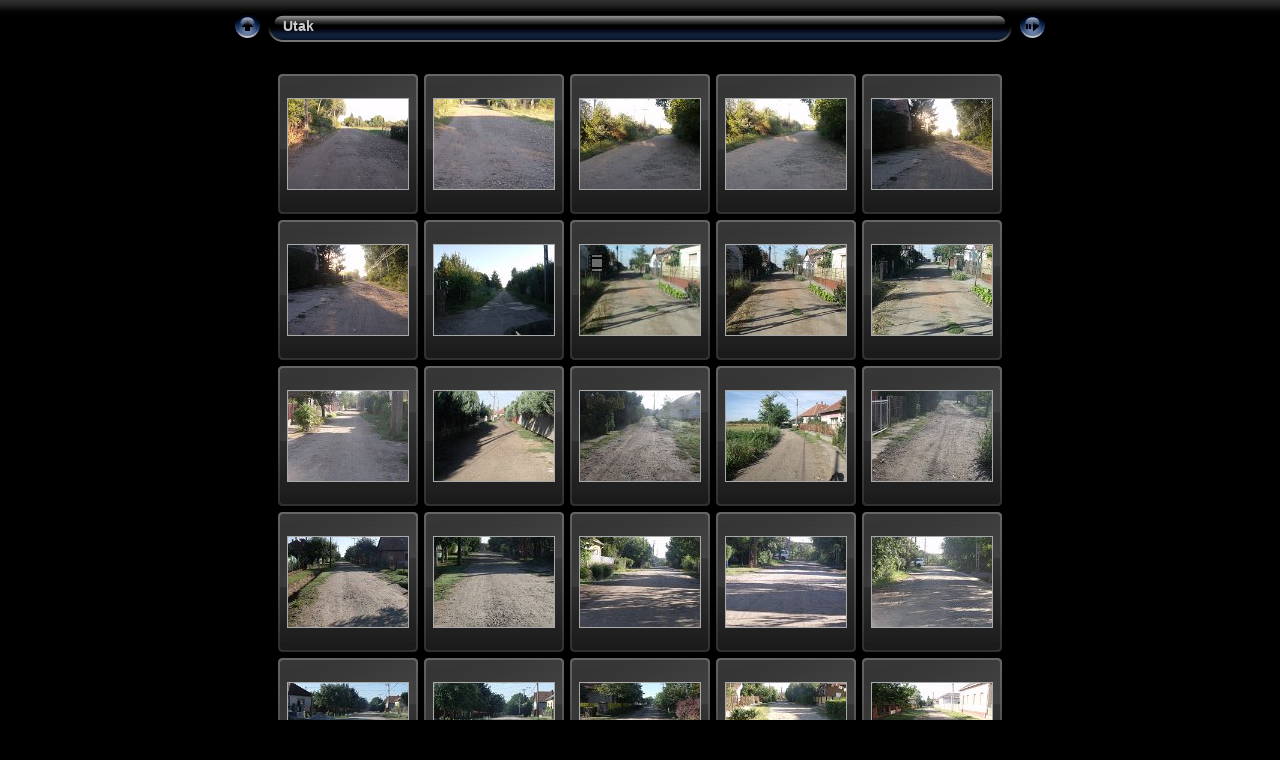

--- FILE ---
content_type: text/html
request_url: http://album.abony.hu/2013/030/
body_size: 3110
content:
<!DOCTYPE html PUBLIC "-//W3C//DTD XHTML 1.0 Transitional//EN" "http://www.w3.org/TR/xhtml1/DTD/xhtml1-transitional.dtd">
<html xmlns="http://www.w3.org/1999/xhtml" lang="hu" xml:lang="hu">

<!-- Free version -->
<!-- saved from url=(0014)about:internet -->
<!-- saved from url=(0014)about:internet -->
<head>
<title>Utak</title>
<meta http-equiv="Content-Type" content="text/html;charset=UTF-8" />
<meta name="Keywords" content="photo,album,gallery,Utak" />
<script type="text/javascript">
/* <![CDATA[ */
function preventDefault(e) {
	if (document.addEventListener) e.preventDefault();
	else e.returnValue=false;
	return false;
}
function keypress(e) {
	if(typeof _jaWidgetFocus != 'undefined' && _jaWidgetFocus) return true;
	if(!e) var e = window.event;
	if(e.keyCode) keyCode = e.keyCode; 
	else if(e.which) keyCode = e.which;
	switch(keyCode) {
		case 8: window.location="../"; return false; break;
		case 63273: case 36: window.location="index.html"; return preventDefault(e); break;
		case 63275: case 35: window.location="index.html"; return preventDefault(e); break;
		case 32: show_down(); setTimeout('show_out()', 200); return preventDefault(e); break;
		case 13: window.location="slides/DSCF7086.html?show_param=3"; return preventDefault(e); break;
	}
	return true;
}
function setuplisteners() {
	if (document.addEventListener) document.addEventListener('keydown',keypress,false);
	else if (document.attachEvent) document.attachEvent('onkeydown',keypress);
}
up0 = new Image(31,31); up0.src = "res/up.gif";
up1 = new Image(31,31); up1.src = "res/up1.gif";
next0 = new Image(31,31); next0.src = "res/next.gif";
next1 = new Image(31,31); next1.src = "res/next1.gif";
prev0 = new Image(31,31); prev0.src = "res/prev.gif";
prev1 = new Image(31,31); prev1.src = "res/prev1.gif";
show0 = new Image(31,31);show0.src = "res/show.gif";
show1 = new Image(31,31);show1.src = "res/show1.gif";
stop0 = new Image(31,31);stop0.src = "res/stop.gif";
stop1 = new Image(31,31);stop1.src = "res/stop1.gif";

var delay = 3;
function show_over() { 
	document.getElementById("show").src = show1.src;;
}
function show_out() { 
	document.getElementById("show").src = show0.src;
}
function show_down() { 
	window.location="slides/DSCF7086.html?show_param="+delay+ "";
}
function change_delay() { 
	delay = prompt('Késleltetés', 3);
}
function redirect() {
}
window.onload = function() {
	setuplisteners();
};
/* ]]> */
</script>



<link rel="stylesheet" type="text/css" href="res/styles.css" />
<link rel="alternate" href="album.rss" type="application/rss+xml"/>
</head>

<body id="body">
<div style="margin-left:auto; margin-right:auto; padding-bottom:10px; text-align:center;">
<table style="height:54px;" align="center" cellspacing="0" cellpadding="0" border="0">
<tr><td>
<!-- Header of index pages -->
<table style="width:816px;" cellspacing="0" cellpadding="0" border="0">
<tr>
<td style="width:31px;">
  <a href="../" target="_parent">
    <img style="border:0;" src="res/up.gif" onmouseover="this.src=up1.src" onmouseout="this.src=up0.src" width="31" height="31" title=" Egy szinttel feljebb " alt="Up" id="up" /></a></td>
<td style="width:20px;">
  <img style="border:0;" src="res/hdr_left.gif" alt="" /></td>
<td style="text-align:left; background:transparent url(res/hdr_mid.gif); background-repeat: repeat-x; white-space:nowrap;" class="title"> Utak </td>
<td style="width:20px;">
  <img style="border:0;" src="res/hdr_right.gif" alt="" /></td>
<td style="width:31px;"> <!-- Start/Stop slideshow button -->
  <a href="javascript:void(0)"><img style="border:0;" onmouseover="show_over();" onmouseout="show_out();" onmousedown="show_down();" ondblclick="change_delay();" src="res/show.gif" width="31" height="31" title=" Vetítés indítás/megállítás - Sebesség módosítása duplakattintással " alt="Slideshow" id="show" /></a></td>
</tr></table>
</td></tr></table>
<br />



<!-- Thumbnail images -->

<table align="center" cellspacing="6" cellpadding="0" border="0">
<tr><td style="vertical-align:top; text-align:center;"><table width="140" align="center" border="0" cellspacing="0" cellpadding="0">
<tr><td style="width:140px; height:140px; background:url(res/dia.gif); background-repeat:no-repeat; margin-left:auto; margin-right:auto; text-align:center;">
<a href="slides/DSCF7086.html">
<img  class="image" src="thumbs/DSCF7086.jpg" width="120" height="90" title=" DSCF7086.jpg " alt="DSCF7086" /></a></td></tr>
</table>
</td>
<td style="vertical-align:top; text-align:center;"><table width="140" align="center" border="0" cellspacing="0" cellpadding="0">
<tr><td style="width:140px; height:140px; background:url(res/dia.gif); background-repeat:no-repeat; margin-left:auto; margin-right:auto; text-align:center;">
<a href="slides/DSCF7087.html">
<img  class="image" src="thumbs/DSCF7087.jpg" width="120" height="90" title=" DSCF7087.jpg " alt="DSCF7087" /></a></td></tr>
</table>
</td>
<td style="vertical-align:top; text-align:center;"><table width="140" align="center" border="0" cellspacing="0" cellpadding="0">
<tr><td style="width:140px; height:140px; background:url(res/dia.gif); background-repeat:no-repeat; margin-left:auto; margin-right:auto; text-align:center;">
<a href="slides/DSCF7088.html">
<img  class="image" src="thumbs/DSCF7088.jpg" width="120" height="90" title=" DSCF7088.jpg " alt="DSCF7088" /></a></td></tr>
</table>
</td>
<td style="vertical-align:top; text-align:center;"><table width="140" align="center" border="0" cellspacing="0" cellpadding="0">
<tr><td style="width:140px; height:140px; background:url(res/dia.gif); background-repeat:no-repeat; margin-left:auto; margin-right:auto; text-align:center;">
<a href="slides/DSCF7089.html">
<img  class="image" src="thumbs/DSCF7089.jpg" width="120" height="90" title=" DSCF7089.jpg " alt="DSCF7089" /></a></td></tr>
</table>
</td>
<td style="vertical-align:top; text-align:center;"><table width="140" align="center" border="0" cellspacing="0" cellpadding="0">
<tr><td style="width:140px; height:140px; background:url(res/dia.gif); background-repeat:no-repeat; margin-left:auto; margin-right:auto; text-align:center;">
<a href="slides/DSCF7090.html">
<img  class="image" src="thumbs/DSCF7090.jpg" width="120" height="90" title=" DSCF7090.jpg " alt="DSCF7090" /></a></td></tr>
</table>
</td></tr>
<tr><td style="vertical-align:top; text-align:center;"><table width="140" align="center" border="0" cellspacing="0" cellpadding="0">
<tr><td style="width:140px; height:140px; background:url(res/dia.gif); background-repeat:no-repeat; margin-left:auto; margin-right:auto; text-align:center;">
<a href="slides/DSCF7091.html">
<img  class="image" src="thumbs/DSCF7091.jpg" width="120" height="90" title=" DSCF7091.jpg " alt="DSCF7091" /></a></td></tr>
</table>
</td>
<td style="vertical-align:top; text-align:center;"><table width="140" align="center" border="0" cellspacing="0" cellpadding="0">
<tr><td style="width:140px; height:140px; background:url(res/dia.gif); background-repeat:no-repeat; margin-left:auto; margin-right:auto; text-align:center;">
<a href="slides/DSCF7092.html">
<img  class="image" src="thumbs/DSCF7092.jpg" width="120" height="90" title=" DSCF7092.jpg " alt="DSCF7092" /></a></td></tr>
</table>
</td>
<td style="vertical-align:top; text-align:center;"><table width="140" align="center" border="0" cellspacing="0" cellpadding="0">
<tr><td style="width:140px; height:140px; background:url(res/dia.gif); background-repeat:no-repeat; margin-left:auto; margin-right:auto; text-align:center;">
<a href="slides/DSCF7093.html">
<img  class="image" src="thumbs/DSCF7093.jpg" width="120" height="90" title=" DSCF7093.mp4 " alt="DSCF7093" /></a></td></tr>
</table>

<td style="vertical-align:top; text-align:center;"><table width="140" align="center" border="0" cellspacing="0" cellpadding="0">
<tr><td style="width:140px; height:140px; background:url(res/dia.gif); background-repeat:no-repeat; margin-left:auto; margin-right:auto; text-align:center;">
<a href="slides/DSCF7094.html">
<img  class="image" src="thumbs/DSCF7094.jpg" width="120" height="90" title=" DSCF7094.jpg " alt="DSCF7094" /></a></td></tr>
</table>
</td>
<td style="vertical-align:top; text-align:center;"><table width="140" align="center" border="0" cellspacing="0" cellpadding="0">
<tr><td style="width:140px; height:140px; background:url(res/dia.gif); background-repeat:no-repeat; margin-left:auto; margin-right:auto; text-align:center;">
<a href="slides/DSCF7095.html">
<img  class="image" src="thumbs/DSCF7095.jpg" width="120" height="90" title=" DSCF7095.jpg " alt="DSCF7095" /></a></td></tr>
</table>
</td></tr>
<tr><td style="vertical-align:top; text-align:center;"><table width="140" align="center" border="0" cellspacing="0" cellpadding="0">
<tr><td style="width:140px; height:140px; background:url(res/dia.gif); background-repeat:no-repeat; margin-left:auto; margin-right:auto; text-align:center;">
<a href="slides/DSCF7096.html">
<img  class="image" src="thumbs/DSCF7096.jpg" width="120" height="90" title=" DSCF7096.jpg " alt="DSCF7096" /></a></td></tr>
</table>
</td>
<td style="vertical-align:top; text-align:center;"><table width="140" align="center" border="0" cellspacing="0" cellpadding="0">
<tr><td style="width:140px; height:140px; background:url(res/dia.gif); background-repeat:no-repeat; margin-left:auto; margin-right:auto; text-align:center;">
<a href="slides/DSCF7097.html">
<img  class="image" src="thumbs/DSCF7097.jpg" width="120" height="90" title=" DSCF7097.jpg " alt="DSCF7097" /></a></td></tr>
</table>
</td>
<td style="vertical-align:top; text-align:center;"><table width="140" align="center" border="0" cellspacing="0" cellpadding="0">
<tr><td style="width:140px; height:140px; background:url(res/dia.gif); background-repeat:no-repeat; margin-left:auto; margin-right:auto; text-align:center;">
<a href="slides/DSCF7098.html">
<img  class="image" src="thumbs/DSCF7098.jpg" width="120" height="90" title=" DSCF7098.jpg " alt="DSCF7098" /></a></td></tr>
</table>
</td>
<td style="vertical-align:top; text-align:center;"><table width="140" align="center" border="0" cellspacing="0" cellpadding="0">
<tr><td style="width:140px; height:140px; background:url(res/dia.gif); background-repeat:no-repeat; margin-left:auto; margin-right:auto; text-align:center;">
<a href="slides/DSCF7099.html">
<img  class="image" src="thumbs/DSCF7099.jpg" width="120" height="90" title=" DSCF7099.jpg " alt="DSCF7099" /></a></td></tr>
</table>
</td>
<td style="vertical-align:top; text-align:center;"><table width="140" align="center" border="0" cellspacing="0" cellpadding="0">
<tr><td style="width:140px; height:140px; background:url(res/dia.gif); background-repeat:no-repeat; margin-left:auto; margin-right:auto; text-align:center;">
<a href="slides/DSCF7100.html">
<img  class="image" src="thumbs/DSCF7100.jpg" width="120" height="90" title=" DSCF7100.jpg " alt="DSCF7100" /></a></td></tr>
</table>
</td></tr>
<tr><td style="vertical-align:top; text-align:center;"><table width="140" align="center" border="0" cellspacing="0" cellpadding="0">
<tr><td style="width:140px; height:140px; background:url(res/dia.gif); background-repeat:no-repeat; margin-left:auto; margin-right:auto; text-align:center;">
<a href="slides/DSCF7101.html">
<img  class="image" src="thumbs/DSCF7101.jpg" width="120" height="90" title=" DSCF7101.jpg " alt="DSCF7101" /></a></td></tr>
</table>
</td>
<td style="vertical-align:top; text-align:center;"><table width="140" align="center" border="0" cellspacing="0" cellpadding="0">
<tr><td style="width:140px; height:140px; background:url(res/dia.gif); background-repeat:no-repeat; margin-left:auto; margin-right:auto; text-align:center;">
<a href="slides/DSCF7102.html">
<img  class="image" src="thumbs/DSCF7102.jpg" width="120" height="90" title=" DSCF7102.jpg " alt="DSCF7102" /></a></td></tr>
</table>
</td>
<td style="vertical-align:top; text-align:center;"><table width="140" align="center" border="0" cellspacing="0" cellpadding="0">
<tr><td style="width:140px; height:140px; background:url(res/dia.gif); background-repeat:no-repeat; margin-left:auto; margin-right:auto; text-align:center;">
<a href="slides/DSCF7103.html">
<img  class="image" src="thumbs/DSCF7103.jpg" width="120" height="90" title=" DSCF7103.jpg " alt="DSCF7103" /></a></td></tr>
</table>
</td>
<td style="vertical-align:top; text-align:center;"><table width="140" align="center" border="0" cellspacing="0" cellpadding="0">
<tr><td style="width:140px; height:140px; background:url(res/dia.gif); background-repeat:no-repeat; margin-left:auto; margin-right:auto; text-align:center;">
<a href="slides/DSCF7104.html">
<img  class="image" src="thumbs/DSCF7104.jpg" width="120" height="90" title=" DSCF7104.jpg " alt="DSCF7104" /></a></td></tr>
</table>
</td>
<td style="vertical-align:top; text-align:center;"><table width="140" align="center" border="0" cellspacing="0" cellpadding="0">
<tr><td style="width:140px; height:140px; background:url(res/dia.gif); background-repeat:no-repeat; margin-left:auto; margin-right:auto; text-align:center;">
<a href="slides/DSCF7105.html">
<img  class="image" src="thumbs/DSCF7105.jpg" width="120" height="90" title=" DSCF7105.jpg " alt="DSCF7105" /></a></td></tr>
</table>
</td></tr>
<tr><td style="vertical-align:top; text-align:center;"><table width="140" align="center" border="0" cellspacing="0" cellpadding="0">
<tr><td style="width:140px; height:140px; background:url(res/dia.gif); background-repeat:no-repeat; margin-left:auto; margin-right:auto; text-align:center;">
<a href="slides/DSCF7106.html">
<img  class="image" src="thumbs/DSCF7106.jpg" width="120" height="90" title=" DSCF7106.jpg " alt="DSCF7106" /></a></td></tr>
</table>
</td>
<td style="vertical-align:top; text-align:center;"><table width="140" align="center" border="0" cellspacing="0" cellpadding="0">
<tr><td style="width:140px; height:140px; background:url(res/dia.gif); background-repeat:no-repeat; margin-left:auto; margin-right:auto; text-align:center;">
<a href="slides/DSCF7107.html">
<img  class="image" src="thumbs/DSCF7107.jpg" width="120" height="90" title=" DSCF7107.jpg " alt="DSCF7107" /></a></td></tr>
</table>
</td>
<td style="vertical-align:top; text-align:center;"><table width="140" align="center" border="0" cellspacing="0" cellpadding="0">
<tr><td style="width:140px; height:140px; background:url(res/dia.gif); background-repeat:no-repeat; margin-left:auto; margin-right:auto; text-align:center;">
<a href="slides/DSCF7108.html">
<img  class="image" src="thumbs/DSCF7108.jpg" width="120" height="90" title=" DSCF7108.jpg " alt="DSCF7108" /></a></td></tr>
</table>
</td>
<td style="vertical-align:top; text-align:center;"><table width="140" align="center" border="0" cellspacing="0" cellpadding="0">
<tr><td style="width:140px; height:140px; background:url(res/dia.gif); background-repeat:no-repeat; margin-left:auto; margin-right:auto; text-align:center;">
<a href="slides/DSCF7109.html">
<img  class="image" src="thumbs/DSCF7109.jpg" width="120" height="90" title=" DSCF7109.jpg " alt="DSCF7109" /></a></td></tr>
</table>
</td>
<td style="vertical-align:top; text-align:center;"><table width="140" align="center" border="0" cellspacing="0" cellpadding="0">
<tr><td style="width:140px; height:140px; background:url(res/dia.gif); background-repeat:no-repeat; margin-left:auto; margin-right:auto; text-align:center;">
<a href="slides/DSCF7110.html">
<img  class="image" src="thumbs/DSCF7110.jpg" width="120" height="90" title=" DSCF7110.jpg " alt="DSCF7110" /></a></td></tr>
</table>
</td></tr>
<tr><td style="vertical-align:top; text-align:center;"><table width="140" align="center" border="0" cellspacing="0" cellpadding="0">
<tr><td style="width:140px; height:140px; background:url(res/dia.gif); background-repeat:no-repeat; margin-left:auto; margin-right:auto; text-align:center;">
<a href="slides/DSCF7111.html">
<img  class="image" src="thumbs/DSCF7111.jpg" width="120" height="90" title=" DSCF7111.jpg " alt="DSCF7111" /></a></td></tr>
</table>
</td>
<td style="vertical-align:top; text-align:center;"><table width="140" align="center" border="0" cellspacing="0" cellpadding="0">
<tr><td style="width:140px; height:140px; background:url(res/dia.gif); background-repeat:no-repeat; margin-left:auto; margin-right:auto; text-align:center;">
<a href="slides/DSCF7112.html">
<img  class="image" src="thumbs/DSCF7112.jpg" width="120" height="90" title=" DSCF7112.jpg " alt="DSCF7112" /></a></td></tr>
</table>
</td>
<td style="vertical-align:top; text-align:center;"><table width="140" align="center" border="0" cellspacing="0" cellpadding="0">
<tr><td style="width:140px; height:140px; background:url(res/dia.gif); background-repeat:no-repeat; margin-left:auto; margin-right:auto; text-align:center;">
<a href="slides/DSCF7113.html">
<img  class="image" src="thumbs/DSCF7113.jpg" width="120" height="90" title=" DSCF7113.jpg " alt="DSCF7113" /></a></td></tr>
</table>
</td>
<td style="vertical-align:top; text-align:center;"><table width="140" align="center" border="0" cellspacing="0" cellpadding="0">
<tr><td style="width:140px; height:140px; background:url(res/dia.gif); background-repeat:no-repeat; margin-left:auto; margin-right:auto; text-align:center;">
<a href="slides/DSCF7114.html">
<img  class="image" src="thumbs/DSCF7114.jpg" width="120" height="90" title=" DSCF7114.jpg " alt="DSCF7114" /></a></td></tr>
</table>
</td>
<td style="vertical-align:top; text-align:center;"><table width="140" align="center" border="0" cellspacing="0" cellpadding="0">
<tr><td style="width:140px; height:140px; background:url(res/dia.gif); background-repeat:no-repeat; margin-left:auto; margin-right:auto; text-align:center;">
<a href="slides/DSCF7115.html">
<img  class="image" src="thumbs/DSCF7115.jpg" width="120" height="90" title=" DSCF7115.jpg " alt="DSCF7115" /></a></td></tr>
</table>
</td></tr>
<tr><td style="vertical-align:top; text-align:center;"><table width="140" align="center" border="0" cellspacing="0" cellpadding="0">
<tr><td style="width:140px; height:140px; background:url(res/dia.gif); background-repeat:no-repeat; margin-left:auto; margin-right:auto; text-align:center;">
<a href="slides/DSCF7116.html">
<img  class="image" src="thumbs/DSCF7116.jpg" width="120" height="90" title=" DSCF7116.jpg " alt="DSCF7116" /></a></td></tr>
</table>
</td>
<td style="vertical-align:top; text-align:center;"><table width="140" align="center" border="0" cellspacing="0" cellpadding="0">
<tr><td style="width:140px; height:140px; background:url(res/dia.gif); background-repeat:no-repeat; margin-left:auto; margin-right:auto; text-align:center;">
<a href="slides/DSCF7117.html">
<img  class="image" src="thumbs/DSCF7117.jpg" width="120" height="90" title=" DSCF7117.jpg " alt="DSCF7117" /></a></td></tr>
</table>
</td>
<td style="vertical-align:top; text-align:center;"><table width="140" align="center" border="0" cellspacing="0" cellpadding="0">
<tr><td style="width:140px; height:140px; background:url(res/dia.gif); background-repeat:no-repeat; margin-left:auto; margin-right:auto; text-align:center;">
<a href="slides/DSCF7118.html">
<img  class="image" src="thumbs/DSCF7118.jpg" width="120" height="90" title=" DSCF7118.jpg " alt="DSCF7118" /></a></td></tr>
</table>
</td>
<td style="vertical-align:top; text-align:center;"><table width="140" align="center" border="0" cellspacing="0" cellpadding="0">
<tr><td style="width:140px; height:140px; background:url(res/dia.gif); background-repeat:no-repeat; margin-left:auto; margin-right:auto; text-align:center;">
<a href="slides/DSCF7119.html">
<img  class="image" src="thumbs/DSCF7119.jpg" width="120" height="90" title=" DSCF7119.jpg " alt="DSCF7119" /></a></td></tr>
</table>
</td>
<td style="vertical-align:top; text-align:center;"><table width="140" align="center" border="0" cellspacing="0" cellpadding="0">
<tr><td style="width:140px; height:140px; background:url(res/dia.gif); background-repeat:no-repeat; margin-left:auto; margin-right:auto; text-align:center;">
<a href="slides/DSCF7120.html">
<img  class="image" src="thumbs/DSCF7120.jpg" width="120" height="90" title=" DSCF7120.jpg " alt="DSCF7120" /></a></td></tr>
</table>
</td></tr>
<tr><td style="vertical-align:top; text-align:center;"><table width="140" align="center" border="0" cellspacing="0" cellpadding="0">
<tr><td style="width:140px; height:140px; background:url(res/dia.gif); background-repeat:no-repeat; margin-left:auto; margin-right:auto; text-align:center;">
<a href="slides/DSCF7121.html">
<img  class="image" src="thumbs/DSCF7121.jpg" width="120" height="90" title=" DSCF7121.jpg " alt="DSCF7121" /></a></td></tr>
</table>
</td>
<td style="vertical-align:top; text-align:center;"><table width="140" align="center" border="0" cellspacing="0" cellpadding="0">
<tr><td style="width:140px; height:140px; background:url(res/dia.gif); background-repeat:no-repeat; margin-left:auto; margin-right:auto; text-align:center;">
<a href="slides/DSCF7122.html">
<img  class="image" src="thumbs/DSCF7122.jpg" width="120" height="90" title=" DSCF7122.jpg " alt="DSCF7122" /></a></td></tr>
</table>
</td>
<td style="vertical-align:top; text-align:center;"><table width="140" align="center" border="0" cellspacing="0" cellpadding="0">
<tr><td style="width:140px; height:140px; background:url(res/dia.gif); background-repeat:no-repeat; margin-left:auto; margin-right:auto; text-align:center;">
<a href="slides/DSCF7123.html">
<img  class="image" src="thumbs/DSCF7123.jpg" width="120" height="90" title=" DSCF7123.jpg " alt="DSCF7123" /></a></td></tr>
</table>
</td>
<td style="vertical-align:top; text-align:center;"><table width="140" align="center" border="0" cellspacing="0" cellpadding="0">
<tr><td style="width:140px; height:140px; background:url(res/dia.gif); background-repeat:no-repeat; margin-left:auto; margin-right:auto; text-align:center;">
<a href="slides/DSCF7124.html">
<img  class="image" src="thumbs/DSCF7124.jpg" width="120" height="90" title=" DSCF7124.jpg " alt="DSCF7124" /></a></td></tr>
</table>
</td>
<td style="vertical-align:top; text-align:center;"><table width="140" align="center" border="0" cellspacing="0" cellpadding="0">
<tr><td style="width:140px; height:140px; background:url(res/dia.gif); background-repeat:no-repeat; margin-left:auto; margin-right:auto; text-align:center;">
<a href="slides/DSCF7125.html">
<img  class="image" src="thumbs/DSCF7125.jpg" width="120" height="90" title=" DSCF7125.jpg " alt="DSCF7125" /></a></td></tr>
</table>
</td></tr>
<tr><td style="vertical-align:top; text-align:center;"><table width="140" align="center" border="0" cellspacing="0" cellpadding="0">
<tr><td style="width:140px; height:140px; background:url(res/dia.gif); background-repeat:no-repeat; margin-left:auto; margin-right:auto; text-align:center;">
<a href="slides/DSCF7126.html">
<img  class="image" src="thumbs/DSCF7126.jpg" width="120" height="90" title=" DSCF7126.jpg " alt="DSCF7126" /></a></td></tr>
</table>
</td>
<td style="vertical-align:top; text-align:center;"><table width="140" align="center" border="0" cellspacing="0" cellpadding="0">
<tr><td style="width:140px; height:140px; background:url(res/dia.gif); background-repeat:no-repeat; margin-left:auto; margin-right:auto; text-align:center;">
<a href="slides/DSCF7127.html">
<img  class="image" src="thumbs/DSCF7127.jpg" width="120" height="90" title=" DSCF7127.jpg " alt="DSCF7127" /></a></td></tr>
</table>
</td>
<td style="vertical-align:top; text-align:center;"><table width="140" align="center" border="0" cellspacing="0" cellpadding="0">
<tr><td style="width:140px; height:140px; background:url(res/dia.gif); background-repeat:no-repeat; margin-left:auto; margin-right:auto; text-align:center;">
<a href="slides/DSCF7128.html">
<img  class="image" src="thumbs/DSCF7128.jpg" width="120" height="90" title=" DSCF7128.jpg " alt="DSCF7128" /></a></td></tr>
</table>
</td>
<td style="vertical-align:top; text-align:center;"><table width="140" align="center" border="0" cellspacing="0" cellpadding="0">
<tr><td style="width:140px; height:140px; background:url(res/dia.gif); background-repeat:no-repeat; margin-left:auto; margin-right:auto; text-align:center;">
<a href="slides/DSCF7129.html">
<img  class="image" src="thumbs/DSCF7129.jpg" width="120" height="90" title=" DSCF7129.jpg " alt="DSCF7129" /></a></td></tr>
</table>
</td>
<td style="vertical-align:top; text-align:center;"><table width="140" align="center" border="0" cellspacing="0" cellpadding="0">
<tr><td style="width:140px; height:140px; background:url(res/dia.gif); background-repeat:no-repeat; margin-left:auto; margin-right:auto; text-align:center;">
<a href="slides/DSCF7130.html">
<img  class="image" src="thumbs/DSCF7130.jpg" width="120" height="90" title=" DSCF7130.jpg " alt="DSCF7130" /></a></td></tr>
</table>
</td></tr>
<tr><td style="vertical-align:top; text-align:center;"><table width="140" align="center" border="0" cellspacing="0" cellpadding="0">
<tr><td style="width:140px; height:140px; background:url(res/dia.gif); background-repeat:no-repeat; margin-left:auto; margin-right:auto; text-align:center;">
<a href="slides/DSCF7165.html">
<img  class="image" src="thumbs/DSCF7165.jpg" width="120" height="90" title=" DSCF7165.jpg " alt="DSCF7165" /></a></td></tr>
</table>
</td>
<td style="vertical-align:top; text-align:center;"><table width="140" align="center" border="0" cellspacing="0" cellpadding="0">
<tr><td style="width:140px; height:140px; background:url(res/dia.gif); background-repeat:no-repeat; margin-left:auto; margin-right:auto; text-align:center;">
<a href="slides/DSCF7166.html">
<img  class="image" src="thumbs/DSCF7166.jpg" width="120" height="90" title=" DSCF7166.jpg " alt="DSCF7166" /></a></td></tr>
</table>
</td>
<td style="vertical-align:top; text-align:center;"><table width="140" align="center" border="0" cellspacing="0" cellpadding="0">
<tr><td style="width:140px; height:140px; background:url(res/dia.gif); background-repeat:no-repeat; margin-left:auto; margin-right:auto; text-align:center;">
<a href="slides/DSCF7167.html">
<img  class="image" src="thumbs/DSCF7167.jpg" width="120" height="90" title=" DSCF7167.jpg " alt="DSCF7167" /></a></td></tr>
</table>
</td>
<td style="vertical-align:top; text-align:center;"><table width="140" align="center" border="0" cellspacing="0" cellpadding="0">
<tr><td style="width:140px; height:140px; background:url(res/dia.gif); background-repeat:no-repeat; margin-left:auto; margin-right:auto; text-align:center;">
<a href="slides/DSCF7168.html">
<img  class="image" src="thumbs/DSCF7168.jpg" width="120" height="90" title=" DSCF7168.jpg " alt="DSCF7168" /></a></td></tr>
</table>
</td>
<td style="vertical-align:top; text-align:center;"><table width="140" align="center" border="0" cellspacing="0" cellpadding="0">
<tr><td style="width:140px; height:140px; background:url(res/dia.gif); background-repeat:no-repeat; margin-left:auto; margin-right:auto; text-align:center;">
<a href="slides/DSCF7169.html">
<img  class="image" src="thumbs/DSCF7169.jpg" width="120" height="90" title=" DSCF7169.jpg " alt="DSCF7169" /></a></td></tr>
</table>
</td></tr>
<tr><td style="vertical-align:top; text-align:center;"><table width="140" align="center" border="0" cellspacing="0" cellpadding="0">
<tr><td style="width:140px; height:140px; background:url(res/dia.gif); background-repeat:no-repeat; margin-left:auto; margin-right:auto; text-align:center;">
<a href="slides/DSCF7170.html">
<img  class="image" src="thumbs/DSCF7170.jpg" width="120" height="90" title=" DSCF7170.jpg " alt="DSCF7170" /></a></td></tr>
</table>
</td>
</tr>
</table>

<br />
<table style="width:816px;" align="center" class="infotable" cellspacing="0" cellpadding="2">
<tr><td align="center" class="xsmalltxt">Összes kép: <strong>51</strong> | Create <a href="http://jalbum.net/" target="_blank">web photo albums</a> with <a href="http://jalbum.net/hu" title="JAlbum - Freeware webes fotó album készítő, v11.0.5" target="_blank">Jalbum</a> | <a href="http://lazaworx.com/" title=" Chameleon v4.6.7 Aqua skin by LazaWorx " target="_blank">Chameleon</a> skin | <a href="javascript:void(0)" onclick="window.open('help.html','Segítség','toolbar=no,location=no,directories=no,status=no,menubar=no,scrollbars=yes,copyhistory=no,resizable=yes,width=560,height=560')">Segítség</a></td></tr>
</table>

</div>
<div id="jalbumwidgetcontainer"></div>
<script type="text/javascript"><!--//--><![CDATA[//><!--
_jaSkin = "Chameleon";
_jaStyle = "Aqua.css";
_jaVersion = "11.0.5";
_jaGeneratorType = "desktop";
_jaLanguage = "hu";
_jaPageType = "index";
_jaRootPath = ".";
_jaGuid = "1364581738463";
var script = document.createElement("script");
script.type = "text/javascript";
script.src = "http://jalbum.net/widgetapi/load.js";
document.getElementById("jalbumwidgetcontainer").appendChild(script);
//--><!]]></script>

</body>
</html>
